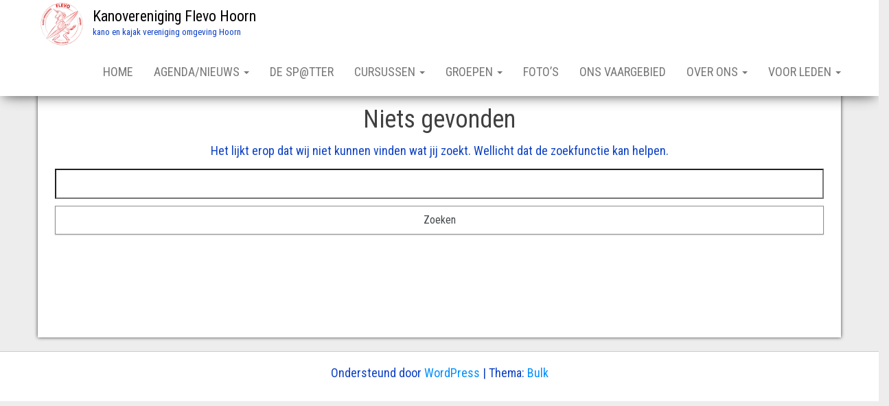

--- FILE ---
content_type: text/html; charset=UTF-8
request_url: https://www.kv-flevo.nl/tag/natuur/
body_size: 9252
content:
<!DOCTYPE html>
<html lang="nl-NL">
    <head>
        <meta http-equiv="content-type" content="text/html; charset=UTF-8" />
        <meta http-equiv="X-UA-Compatible" content="IE=edge">
        <meta name="viewport" content="width=device-width, initial-scale=1">
        <link rel="pingback" href="https://www.kv-flevo.nl/xmlrpc.php" />
        <title>natuur &#8211; Kanovereniging Flevo Hoorn</title>
<meta name='robots' content='max-image-preview:large' />
	<style>img:is([sizes="auto" i], [sizes^="auto," i]) { contain-intrinsic-size: 3000px 1500px }</style>
	<link rel='dns-prefetch' href='//www.googletagmanager.com' />
<link rel='dns-prefetch' href='//fonts.googleapis.com' />
<link rel="alternate" type="application/rss+xml" title="Kanovereniging Flevo Hoorn &raquo; feed" href="https://www.kv-flevo.nl/feed/" />
<link rel="alternate" type="application/rss+xml" title="Kanovereniging Flevo Hoorn &raquo; reacties feed" href="https://www.kv-flevo.nl/comments/feed/" />
<link rel="alternate" type="text/calendar" title="Kanovereniging Flevo Hoorn &raquo; iCal Feed" href="https://www.kv-flevo.nl/events/?ical=1" />
<link rel="alternate" type="application/rss+xml" title="Kanovereniging Flevo Hoorn &raquo; natuur tag feed" href="https://www.kv-flevo.nl/tag/natuur/feed/" />
<script type="text/javascript">
/* <![CDATA[ */
window._wpemojiSettings = {"baseUrl":"https:\/\/s.w.org\/images\/core\/emoji\/16.0.1\/72x72\/","ext":".png","svgUrl":"https:\/\/s.w.org\/images\/core\/emoji\/16.0.1\/svg\/","svgExt":".svg","source":{"concatemoji":"https:\/\/www.kv-flevo.nl\/wp-includes\/js\/wp-emoji-release.min.js?ver=6.8.3"}};
/*! This file is auto-generated */
!function(s,n){var o,i,e;function c(e){try{var t={supportTests:e,timestamp:(new Date).valueOf()};sessionStorage.setItem(o,JSON.stringify(t))}catch(e){}}function p(e,t,n){e.clearRect(0,0,e.canvas.width,e.canvas.height),e.fillText(t,0,0);var t=new Uint32Array(e.getImageData(0,0,e.canvas.width,e.canvas.height).data),a=(e.clearRect(0,0,e.canvas.width,e.canvas.height),e.fillText(n,0,0),new Uint32Array(e.getImageData(0,0,e.canvas.width,e.canvas.height).data));return t.every(function(e,t){return e===a[t]})}function u(e,t){e.clearRect(0,0,e.canvas.width,e.canvas.height),e.fillText(t,0,0);for(var n=e.getImageData(16,16,1,1),a=0;a<n.data.length;a++)if(0!==n.data[a])return!1;return!0}function f(e,t,n,a){switch(t){case"flag":return n(e,"\ud83c\udff3\ufe0f\u200d\u26a7\ufe0f","\ud83c\udff3\ufe0f\u200b\u26a7\ufe0f")?!1:!n(e,"\ud83c\udde8\ud83c\uddf6","\ud83c\udde8\u200b\ud83c\uddf6")&&!n(e,"\ud83c\udff4\udb40\udc67\udb40\udc62\udb40\udc65\udb40\udc6e\udb40\udc67\udb40\udc7f","\ud83c\udff4\u200b\udb40\udc67\u200b\udb40\udc62\u200b\udb40\udc65\u200b\udb40\udc6e\u200b\udb40\udc67\u200b\udb40\udc7f");case"emoji":return!a(e,"\ud83e\udedf")}return!1}function g(e,t,n,a){var r="undefined"!=typeof WorkerGlobalScope&&self instanceof WorkerGlobalScope?new OffscreenCanvas(300,150):s.createElement("canvas"),o=r.getContext("2d",{willReadFrequently:!0}),i=(o.textBaseline="top",o.font="600 32px Arial",{});return e.forEach(function(e){i[e]=t(o,e,n,a)}),i}function t(e){var t=s.createElement("script");t.src=e,t.defer=!0,s.head.appendChild(t)}"undefined"!=typeof Promise&&(o="wpEmojiSettingsSupports",i=["flag","emoji"],n.supports={everything:!0,everythingExceptFlag:!0},e=new Promise(function(e){s.addEventListener("DOMContentLoaded",e,{once:!0})}),new Promise(function(t){var n=function(){try{var e=JSON.parse(sessionStorage.getItem(o));if("object"==typeof e&&"number"==typeof e.timestamp&&(new Date).valueOf()<e.timestamp+604800&&"object"==typeof e.supportTests)return e.supportTests}catch(e){}return null}();if(!n){if("undefined"!=typeof Worker&&"undefined"!=typeof OffscreenCanvas&&"undefined"!=typeof URL&&URL.createObjectURL&&"undefined"!=typeof Blob)try{var e="postMessage("+g.toString()+"("+[JSON.stringify(i),f.toString(),p.toString(),u.toString()].join(",")+"));",a=new Blob([e],{type:"text/javascript"}),r=new Worker(URL.createObjectURL(a),{name:"wpTestEmojiSupports"});return void(r.onmessage=function(e){c(n=e.data),r.terminate(),t(n)})}catch(e){}c(n=g(i,f,p,u))}t(n)}).then(function(e){for(var t in e)n.supports[t]=e[t],n.supports.everything=n.supports.everything&&n.supports[t],"flag"!==t&&(n.supports.everythingExceptFlag=n.supports.everythingExceptFlag&&n.supports[t]);n.supports.everythingExceptFlag=n.supports.everythingExceptFlag&&!n.supports.flag,n.DOMReady=!1,n.readyCallback=function(){n.DOMReady=!0}}).then(function(){return e}).then(function(){var e;n.supports.everything||(n.readyCallback(),(e=n.source||{}).concatemoji?t(e.concatemoji):e.wpemoji&&e.twemoji&&(t(e.twemoji),t(e.wpemoji)))}))}((window,document),window._wpemojiSettings);
/* ]]> */
</script>
<link rel='stylesheet' id='tsvg-block-css-css' href='https://www.kv-flevo.nl/wp-content/plugins/gallery-videos/admin/css/tsvg-block.css?ver=2.4.9' type='text/css' media='all' />
<style id='wp-emoji-styles-inline-css' type='text/css'>

	img.wp-smiley, img.emoji {
		display: inline !important;
		border: none !important;
		box-shadow: none !important;
		height: 1em !important;
		width: 1em !important;
		margin: 0 0.07em !important;
		vertical-align: -0.1em !important;
		background: none !important;
		padding: 0 !important;
	}
</style>
<link rel='stylesheet' id='wp-block-library-css' href='https://www.kv-flevo.nl/wp-includes/css/dist/block-library/style.min.css?ver=6.8.3' type='text/css' media='all' />
<style id='classic-theme-styles-inline-css' type='text/css'>
/*! This file is auto-generated */
.wp-block-button__link{color:#fff;background-color:#32373c;border-radius:9999px;box-shadow:none;text-decoration:none;padding:calc(.667em + 2px) calc(1.333em + 2px);font-size:1.125em}.wp-block-file__button{background:#32373c;color:#fff;text-decoration:none}
</style>
<link rel='stylesheet' id='html5-player-vimeo-style-css' href='https://www.kv-flevo.nl/wp-content/plugins/html5-video-player/build/blocks/view.css?ver=6.8.3' type='text/css' media='all' />
<style id='global-styles-inline-css' type='text/css'>
:root{--wp--preset--aspect-ratio--square: 1;--wp--preset--aspect-ratio--4-3: 4/3;--wp--preset--aspect-ratio--3-4: 3/4;--wp--preset--aspect-ratio--3-2: 3/2;--wp--preset--aspect-ratio--2-3: 2/3;--wp--preset--aspect-ratio--16-9: 16/9;--wp--preset--aspect-ratio--9-16: 9/16;--wp--preset--color--black: #000000;--wp--preset--color--cyan-bluish-gray: #abb8c3;--wp--preset--color--white: #ffffff;--wp--preset--color--pale-pink: #f78da7;--wp--preset--color--vivid-red: #cf2e2e;--wp--preset--color--luminous-vivid-orange: #ff6900;--wp--preset--color--luminous-vivid-amber: #fcb900;--wp--preset--color--light-green-cyan: #7bdcb5;--wp--preset--color--vivid-green-cyan: #00d084;--wp--preset--color--pale-cyan-blue: #8ed1fc;--wp--preset--color--vivid-cyan-blue: #0693e3;--wp--preset--color--vivid-purple: #9b51e0;--wp--preset--gradient--vivid-cyan-blue-to-vivid-purple: linear-gradient(135deg,rgba(6,147,227,1) 0%,rgb(155,81,224) 100%);--wp--preset--gradient--light-green-cyan-to-vivid-green-cyan: linear-gradient(135deg,rgb(122,220,180) 0%,rgb(0,208,130) 100%);--wp--preset--gradient--luminous-vivid-amber-to-luminous-vivid-orange: linear-gradient(135deg,rgba(252,185,0,1) 0%,rgba(255,105,0,1) 100%);--wp--preset--gradient--luminous-vivid-orange-to-vivid-red: linear-gradient(135deg,rgba(255,105,0,1) 0%,rgb(207,46,46) 100%);--wp--preset--gradient--very-light-gray-to-cyan-bluish-gray: linear-gradient(135deg,rgb(238,238,238) 0%,rgb(169,184,195) 100%);--wp--preset--gradient--cool-to-warm-spectrum: linear-gradient(135deg,rgb(74,234,220) 0%,rgb(151,120,209) 20%,rgb(207,42,186) 40%,rgb(238,44,130) 60%,rgb(251,105,98) 80%,rgb(254,248,76) 100%);--wp--preset--gradient--blush-light-purple: linear-gradient(135deg,rgb(255,206,236) 0%,rgb(152,150,240) 100%);--wp--preset--gradient--blush-bordeaux: linear-gradient(135deg,rgb(254,205,165) 0%,rgb(254,45,45) 50%,rgb(107,0,62) 100%);--wp--preset--gradient--luminous-dusk: linear-gradient(135deg,rgb(255,203,112) 0%,rgb(199,81,192) 50%,rgb(65,88,208) 100%);--wp--preset--gradient--pale-ocean: linear-gradient(135deg,rgb(255,245,203) 0%,rgb(182,227,212) 50%,rgb(51,167,181) 100%);--wp--preset--gradient--electric-grass: linear-gradient(135deg,rgb(202,248,128) 0%,rgb(113,206,126) 100%);--wp--preset--gradient--midnight: linear-gradient(135deg,rgb(2,3,129) 0%,rgb(40,116,252) 100%);--wp--preset--font-size--small: 13px;--wp--preset--font-size--medium: 20px;--wp--preset--font-size--large: 36px;--wp--preset--font-size--x-large: 42px;--wp--preset--spacing--20: 0.44rem;--wp--preset--spacing--30: 0.67rem;--wp--preset--spacing--40: 1rem;--wp--preset--spacing--50: 1.5rem;--wp--preset--spacing--60: 2.25rem;--wp--preset--spacing--70: 3.38rem;--wp--preset--spacing--80: 5.06rem;--wp--preset--shadow--natural: 6px 6px 9px rgba(0, 0, 0, 0.2);--wp--preset--shadow--deep: 12px 12px 50px rgba(0, 0, 0, 0.4);--wp--preset--shadow--sharp: 6px 6px 0px rgba(0, 0, 0, 0.2);--wp--preset--shadow--outlined: 6px 6px 0px -3px rgba(255, 255, 255, 1), 6px 6px rgba(0, 0, 0, 1);--wp--preset--shadow--crisp: 6px 6px 0px rgba(0, 0, 0, 1);}:where(.is-layout-flex){gap: 0.5em;}:where(.is-layout-grid){gap: 0.5em;}body .is-layout-flex{display: flex;}.is-layout-flex{flex-wrap: wrap;align-items: center;}.is-layout-flex > :is(*, div){margin: 0;}body .is-layout-grid{display: grid;}.is-layout-grid > :is(*, div){margin: 0;}:where(.wp-block-columns.is-layout-flex){gap: 2em;}:where(.wp-block-columns.is-layout-grid){gap: 2em;}:where(.wp-block-post-template.is-layout-flex){gap: 1.25em;}:where(.wp-block-post-template.is-layout-grid){gap: 1.25em;}.has-black-color{color: var(--wp--preset--color--black) !important;}.has-cyan-bluish-gray-color{color: var(--wp--preset--color--cyan-bluish-gray) !important;}.has-white-color{color: var(--wp--preset--color--white) !important;}.has-pale-pink-color{color: var(--wp--preset--color--pale-pink) !important;}.has-vivid-red-color{color: var(--wp--preset--color--vivid-red) !important;}.has-luminous-vivid-orange-color{color: var(--wp--preset--color--luminous-vivid-orange) !important;}.has-luminous-vivid-amber-color{color: var(--wp--preset--color--luminous-vivid-amber) !important;}.has-light-green-cyan-color{color: var(--wp--preset--color--light-green-cyan) !important;}.has-vivid-green-cyan-color{color: var(--wp--preset--color--vivid-green-cyan) !important;}.has-pale-cyan-blue-color{color: var(--wp--preset--color--pale-cyan-blue) !important;}.has-vivid-cyan-blue-color{color: var(--wp--preset--color--vivid-cyan-blue) !important;}.has-vivid-purple-color{color: var(--wp--preset--color--vivid-purple) !important;}.has-black-background-color{background-color: var(--wp--preset--color--black) !important;}.has-cyan-bluish-gray-background-color{background-color: var(--wp--preset--color--cyan-bluish-gray) !important;}.has-white-background-color{background-color: var(--wp--preset--color--white) !important;}.has-pale-pink-background-color{background-color: var(--wp--preset--color--pale-pink) !important;}.has-vivid-red-background-color{background-color: var(--wp--preset--color--vivid-red) !important;}.has-luminous-vivid-orange-background-color{background-color: var(--wp--preset--color--luminous-vivid-orange) !important;}.has-luminous-vivid-amber-background-color{background-color: var(--wp--preset--color--luminous-vivid-amber) !important;}.has-light-green-cyan-background-color{background-color: var(--wp--preset--color--light-green-cyan) !important;}.has-vivid-green-cyan-background-color{background-color: var(--wp--preset--color--vivid-green-cyan) !important;}.has-pale-cyan-blue-background-color{background-color: var(--wp--preset--color--pale-cyan-blue) !important;}.has-vivid-cyan-blue-background-color{background-color: var(--wp--preset--color--vivid-cyan-blue) !important;}.has-vivid-purple-background-color{background-color: var(--wp--preset--color--vivid-purple) !important;}.has-black-border-color{border-color: var(--wp--preset--color--black) !important;}.has-cyan-bluish-gray-border-color{border-color: var(--wp--preset--color--cyan-bluish-gray) !important;}.has-white-border-color{border-color: var(--wp--preset--color--white) !important;}.has-pale-pink-border-color{border-color: var(--wp--preset--color--pale-pink) !important;}.has-vivid-red-border-color{border-color: var(--wp--preset--color--vivid-red) !important;}.has-luminous-vivid-orange-border-color{border-color: var(--wp--preset--color--luminous-vivid-orange) !important;}.has-luminous-vivid-amber-border-color{border-color: var(--wp--preset--color--luminous-vivid-amber) !important;}.has-light-green-cyan-border-color{border-color: var(--wp--preset--color--light-green-cyan) !important;}.has-vivid-green-cyan-border-color{border-color: var(--wp--preset--color--vivid-green-cyan) !important;}.has-pale-cyan-blue-border-color{border-color: var(--wp--preset--color--pale-cyan-blue) !important;}.has-vivid-cyan-blue-border-color{border-color: var(--wp--preset--color--vivid-cyan-blue) !important;}.has-vivid-purple-border-color{border-color: var(--wp--preset--color--vivid-purple) !important;}.has-vivid-cyan-blue-to-vivid-purple-gradient-background{background: var(--wp--preset--gradient--vivid-cyan-blue-to-vivid-purple) !important;}.has-light-green-cyan-to-vivid-green-cyan-gradient-background{background: var(--wp--preset--gradient--light-green-cyan-to-vivid-green-cyan) !important;}.has-luminous-vivid-amber-to-luminous-vivid-orange-gradient-background{background: var(--wp--preset--gradient--luminous-vivid-amber-to-luminous-vivid-orange) !important;}.has-luminous-vivid-orange-to-vivid-red-gradient-background{background: var(--wp--preset--gradient--luminous-vivid-orange-to-vivid-red) !important;}.has-very-light-gray-to-cyan-bluish-gray-gradient-background{background: var(--wp--preset--gradient--very-light-gray-to-cyan-bluish-gray) !important;}.has-cool-to-warm-spectrum-gradient-background{background: var(--wp--preset--gradient--cool-to-warm-spectrum) !important;}.has-blush-light-purple-gradient-background{background: var(--wp--preset--gradient--blush-light-purple) !important;}.has-blush-bordeaux-gradient-background{background: var(--wp--preset--gradient--blush-bordeaux) !important;}.has-luminous-dusk-gradient-background{background: var(--wp--preset--gradient--luminous-dusk) !important;}.has-pale-ocean-gradient-background{background: var(--wp--preset--gradient--pale-ocean) !important;}.has-electric-grass-gradient-background{background: var(--wp--preset--gradient--electric-grass) !important;}.has-midnight-gradient-background{background: var(--wp--preset--gradient--midnight) !important;}.has-small-font-size{font-size: var(--wp--preset--font-size--small) !important;}.has-medium-font-size{font-size: var(--wp--preset--font-size--medium) !important;}.has-large-font-size{font-size: var(--wp--preset--font-size--large) !important;}.has-x-large-font-size{font-size: var(--wp--preset--font-size--x-large) !important;}
:where(.wp-block-post-template.is-layout-flex){gap: 1.25em;}:where(.wp-block-post-template.is-layout-grid){gap: 1.25em;}
:where(.wp-block-columns.is-layout-flex){gap: 2em;}:where(.wp-block-columns.is-layout-grid){gap: 2em;}
:root :where(.wp-block-pullquote){font-size: 1.5em;line-height: 1.6;}
</style>
<link rel='stylesheet' id='plyr-css-css' href='https://www.kv-flevo.nl/wp-content/plugins/easy-video-player/lib/plyr.css?ver=6.8.3' type='text/css' media='all' />
<link rel='stylesheet' id='tsvg-fonts-css' href='https://www.kv-flevo.nl/wp-content/plugins/gallery-videos/public/css/tsvg-fonts.css?ver=2.4.9' type='text/css' media='all' />
<link rel='stylesheet' id='bwg_fonts-css' href='https://www.kv-flevo.nl/wp-content/plugins/photo-gallery/css/bwg-fonts/fonts.css?ver=0.0.1' type='text/css' media='all' />
<link rel='stylesheet' id='sumoselect-css' href='https://www.kv-flevo.nl/wp-content/plugins/photo-gallery/css/sumoselect.min.css?ver=3.4.6' type='text/css' media='all' />
<link rel='stylesheet' id='mCustomScrollbar-css' href='https://www.kv-flevo.nl/wp-content/plugins/photo-gallery/css/jquery.mCustomScrollbar.min.css?ver=3.1.5' type='text/css' media='all' />
<link rel='stylesheet' id='bwg_frontend-css' href='https://www.kv-flevo.nl/wp-content/plugins/photo-gallery/css/styles.min.css?ver=1.8.35' type='text/css' media='all' />
<link rel='stylesheet' id='wp-review-slider-pro-public_combine-css' href='https://www.kv-flevo.nl/wp-content/plugins/wp-google-places-review-slider/public/css/wprev-public_combine.css?ver=17.7' type='text/css' media='all' />
<link rel='stylesheet' id='bulk-fonts-css' href='https://fonts.googleapis.com/css?family=Roboto+Condensed%3A300%2C300i%2C400%2C400i%2C600%2C600i%2C800%2C800i&#038;subset=latin%2Clatin-ext' type='text/css' media='all' />
<link rel='stylesheet' id='bootstrap-css' href='https://www.kv-flevo.nl/wp-content/themes/bulk/css/bootstrap.css?ver=3.3.7' type='text/css' media='all' />
<link rel='stylesheet' id='bulk-stylesheet-css' href='https://www.kv-flevo.nl/wp-content/themes/bulk/style.css?ver=6.8.3' type='text/css' media='all' />
<link rel='stylesheet' id='font-awesome-css' href='https://www.kv-flevo.nl/wp-content/themes/bulk/css/font-awesome.min.css?ver=4.7.0' type='text/css' media='all' />
<link rel='stylesheet' id='__EPYT__style-css' href='https://www.kv-flevo.nl/wp-content/plugins/youtube-embed-plus/styles/ytprefs.min.css?ver=14.2.3.2' type='text/css' media='all' />
<style id='__EPYT__style-inline-css' type='text/css'>

                .epyt-gallery-thumb {
                        width: 33.333%;
                }
                
</style>
<script type="text/javascript" src="https://www.kv-flevo.nl/wp-includes/js/jquery/jquery.min.js?ver=3.7.1" id="jquery-core-js"></script>
<script type="text/javascript" src="https://www.kv-flevo.nl/wp-includes/js/jquery/jquery-migrate.min.js?ver=3.4.1" id="jquery-migrate-js"></script>
<script type="text/javascript" id="plyr-js-js-extra">
/* <![CDATA[ */
var easy_video_player = {"plyr_iconUrl":"https:\/\/www.kv-flevo.nl\/wp-content\/plugins\/easy-video-player\/lib\/plyr.svg","plyr_blankVideo":"https:\/\/www.kv-flevo.nl\/wp-content\/plugins\/easy-video-player\/lib\/blank.mp4"};
/* ]]> */
</script>
<script type="text/javascript" src="https://www.kv-flevo.nl/wp-content/plugins/easy-video-player/lib/plyr.js?ver=6.8.3" id="plyr-js-js"></script>
<script type="text/javascript" src="https://www.kv-flevo.nl/wp-content/plugins/photo-gallery/js/jquery.sumoselect.min.js?ver=3.4.6" id="sumoselect-js"></script>
<script type="text/javascript" src="https://www.kv-flevo.nl/wp-content/plugins/photo-gallery/js/tocca.min.js?ver=2.0.9" id="bwg_mobile-js"></script>
<script type="text/javascript" src="https://www.kv-flevo.nl/wp-content/plugins/photo-gallery/js/jquery.mCustomScrollbar.concat.min.js?ver=3.1.5" id="mCustomScrollbar-js"></script>
<script type="text/javascript" src="https://www.kv-flevo.nl/wp-content/plugins/photo-gallery/js/jquery.fullscreen.min.js?ver=0.6.0" id="jquery-fullscreen-js"></script>
<script type="text/javascript" id="bwg_frontend-js-extra">
/* <![CDATA[ */
var bwg_objectsL10n = {"bwg_field_required":"veld is vereist.","bwg_mail_validation":"Dit is geen geldig e-mailadres.","bwg_search_result":"Er zijn geen afbeeldingen gevonden die voldoen aan de zoekopdracht.","bwg_select_tag":"Selecteer tag","bwg_order_by":"Sorteer op","bwg_search":"Zoeken","bwg_show_ecommerce":"Toon eCommerce","bwg_hide_ecommerce":"Verberg Ecommerce","bwg_show_comments":"Toon reacties","bwg_hide_comments":"Verberg reacties","bwg_restore":"Terugzetten","bwg_maximize":"Maximaliseren","bwg_fullscreen":"Volledig scherm","bwg_exit_fullscreen":"Volledig scherm afsluiten","bwg_search_tag":"ZOEKEN...","bwg_tag_no_match":"Geen tags gevonden","bwg_all_tags_selected":"Alle tags geselecteerd","bwg_tags_selected":"tags geselecteerd","play":"Afspelen","pause":"Pauze","is_pro":"","bwg_play":"Afspelen","bwg_pause":"Pauze","bwg_hide_info":"Informatie verbergen","bwg_show_info":"Informatie weergeven","bwg_hide_rating":"Verberg waardering","bwg_show_rating":"Toon beoordeling","ok":"OK","cancel":"Annuleren","select_all":"Alles selecteren","lazy_load":"0","lazy_loader":"https:\/\/www.kv-flevo.nl\/wp-content\/plugins\/photo-gallery\/images\/ajax_loader.png","front_ajax":"0","bwg_tag_see_all":"bekijk alle tags","bwg_tag_see_less":"minder tags zien"};
/* ]]> */
</script>
<script type="text/javascript" src="https://www.kv-flevo.nl/wp-content/plugins/photo-gallery/js/scripts.min.js?ver=1.8.35" id="bwg_frontend-js"></script>

<!-- Google tag (gtag.js) snippet toegevoegd door Site Kit -->
<!-- Google Analytics snippet toegevoegd door Site Kit -->
<script type="text/javascript" src="https://www.googletagmanager.com/gtag/js?id=GT-PH3V5PB" id="google_gtagjs-js" async></script>
<script type="text/javascript" id="google_gtagjs-js-after">
/* <![CDATA[ */
window.dataLayer = window.dataLayer || [];function gtag(){dataLayer.push(arguments);}
gtag("set","linker",{"domains":["www.kv-flevo.nl"]});
gtag("js", new Date());
gtag("set", "developer_id.dZTNiMT", true);
gtag("config", "GT-PH3V5PB");
/* ]]> */
</script>
<script type="text/javascript" id="__ytprefs__-js-extra">
/* <![CDATA[ */
var _EPYT_ = {"ajaxurl":"https:\/\/www.kv-flevo.nl\/wp-admin\/admin-ajax.php","security":"6d199b8153","gallery_scrolloffset":"20","eppathtoscripts":"https:\/\/www.kv-flevo.nl\/wp-content\/plugins\/youtube-embed-plus\/scripts\/","eppath":"https:\/\/www.kv-flevo.nl\/wp-content\/plugins\/youtube-embed-plus\/","epresponsiveselector":"[\"iframe.__youtube_prefs_widget__\"]","epdovol":"1","version":"14.2.3.2","evselector":"iframe.__youtube_prefs__[src], iframe[src*=\"youtube.com\/embed\/\"], iframe[src*=\"youtube-nocookie.com\/embed\/\"]","ajax_compat":"","maxres_facade":"eager","ytapi_load":"light","pause_others":"","stopMobileBuffer":"1","facade_mode":"","not_live_on_channel":""};
/* ]]> */
</script>
<script type="text/javascript" src="https://www.kv-flevo.nl/wp-content/plugins/youtube-embed-plus/scripts/ytprefs.min.js?ver=14.2.3.2" id="__ytprefs__-js"></script>
<link rel="https://api.w.org/" href="https://www.kv-flevo.nl/wp-json/" /><link rel="alternate" title="JSON" type="application/json" href="https://www.kv-flevo.nl/wp-json/wp/v2/tags/43" /><link rel="EditURI" type="application/rsd+xml" title="RSD" href="https://www.kv-flevo.nl/xmlrpc.php?rsd" />
<meta name="generator" content="WordPress 6.8.3" />
<meta name="generator" content="Site Kit by Google 1.167.0" /> <style> #h5vpQuickPlayer { width: 100%; max-width: 100%; margin: 0 auto; } </style> <meta name="tec-api-version" content="v1"><meta name="tec-api-origin" content="https://www.kv-flevo.nl"><link rel="alternate" href="https://www.kv-flevo.nl/wp-json/tribe/events/v1/events/?tags=natuur" /><style type="text/css" id="custom-background-css">
body.custom-background { background-color: #ededed; }
</style>
	<link rel="icon" href="https://www.kv-flevo.nl/wp-content/uploads/2021/01/cropped-cropped-cropped-Logo-kv-flevo-hoorn_V02_ROODschaduw-1-scaled-1-1-32x32.jpg" sizes="32x32" />
<link rel="icon" href="https://www.kv-flevo.nl/wp-content/uploads/2021/01/cropped-cropped-cropped-Logo-kv-flevo-hoorn_V02_ROODschaduw-1-scaled-1-1-192x192.jpg" sizes="192x192" />
<link rel="apple-touch-icon" href="https://www.kv-flevo.nl/wp-content/uploads/2021/01/cropped-cropped-cropped-Logo-kv-flevo-hoorn_V02_ROODschaduw-1-scaled-1-1-180x180.jpg" />
<meta name="msapplication-TileImage" content="https://www.kv-flevo.nl/wp-content/uploads/2021/01/cropped-cropped-cropped-Logo-kv-flevo-hoorn_V02_ROODschaduw-1-scaled-1-1-270x270.jpg" />
		<style type="text/css" id="wp-custom-css">
			p, li{
	font-size:18px;
	color:#0d41c4;
}

h1.page-header{
	font-size:75px;	
	text-shadow:1px 1px 10px #000, 1px 1px 1px #ccc;
}

.single-image:after {
    background-color: rgba(900, 0, 0, 0.05);
}		</style>
		    </head>
    <body data-rsssl=1 id="blog" class="archive tag tag-natuur tag-43 custom-background wp-custom-logo wp-theme-bulk tribe-no-js">
                <div class="main-menu">
    <nav id="site-navigation" class="navbar navbar-default navbar-fixed-top">     
        <div class="container">   
            <div class="navbar-header">
                                    <div id="main-menu-panel" class="open-panel" data-panel="main-menu-panel">
                        <span></span>
                        <span></span>
                        <span></span>
                    </div>
                                <div class="site-header" >
                    <div class="site-branding-logo">
                        <a href="https://www.kv-flevo.nl/" class="custom-logo-link" rel="home"><img width="2556" height="2556" src="https://www.kv-flevo.nl/wp-content/uploads/2021/01/cropped-cropped-Logo-kv-flevo-hoorn_V02_ROODschaduw-1-scaled-1-1.jpg" class="custom-logo" alt="logo kanovereniging Hoorn" decoding="async" fetchpriority="high" srcset="https://www.kv-flevo.nl/wp-content/uploads/2021/01/cropped-cropped-Logo-kv-flevo-hoorn_V02_ROODschaduw-1-scaled-1-1.jpg 2556w, https://www.kv-flevo.nl/wp-content/uploads/2021/01/cropped-cropped-Logo-kv-flevo-hoorn_V02_ROODschaduw-1-scaled-1-1-300x300.jpg 300w, https://www.kv-flevo.nl/wp-content/uploads/2021/01/cropped-cropped-Logo-kv-flevo-hoorn_V02_ROODschaduw-1-scaled-1-1-1024x1024.jpg 1024w, https://www.kv-flevo.nl/wp-content/uploads/2021/01/cropped-cropped-Logo-kv-flevo-hoorn_V02_ROODschaduw-1-scaled-1-1-150x150.jpg 150w, https://www.kv-flevo.nl/wp-content/uploads/2021/01/cropped-cropped-Logo-kv-flevo-hoorn_V02_ROODschaduw-1-scaled-1-1-768x768.jpg 768w, https://www.kv-flevo.nl/wp-content/uploads/2021/01/cropped-cropped-Logo-kv-flevo-hoorn_V02_ROODschaduw-1-scaled-1-1-1536x1536.jpg 1536w, https://www.kv-flevo.nl/wp-content/uploads/2021/01/cropped-cropped-Logo-kv-flevo-hoorn_V02_ROODschaduw-1-scaled-1-1-2048x2048.jpg 2048w" sizes="(max-width: 2556px) 100vw, 2556px" /></a>                    </div>
                    <div class="site-branding-text navbar-brand">
                                                    <p class="site-title"><a href="https://www.kv-flevo.nl/" rel="home">Kanovereniging Flevo Hoorn</a></p>
                        
                                                    <p class="site-description">
                                kano en kajak vereniging omgeving Hoorn                            </p>
                                            </div><!-- .site-branding-text -->
                </div>
            </div>  
            <div class="menu-container"><ul id="menu-nieuw-rubrieken" class="nav navbar-nav navbar-right"><li id="menu-item-376" class="menu-item menu-item-type-custom menu-item-object-custom menu-item-home menu-item-376"><a title="HOME" href="https://www.kv-flevo.nl">HOME</a></li>
<li id="menu-item-3070" class="menu-item menu-item-type-custom menu-item-object-custom menu-item-has-children menu-item-3070 dropdown"><a title="AGENDA/NIEUWS" href="#" data-toggle="dropdown" class="dropdown-toggle">AGENDA/NIEUWS <span class="caret"></span></a>
<ul role="menu" class=" dropdown-menu">
	<li id="menu-item-2839" class="menu-item menu-item-type-custom menu-item-object-custom menu-item-2839"><a title="AGENDA" href="https://www.kv-flevo.nl/events/maand/">AGENDA</a></li>
	<li id="menu-item-3430" class="menu-item menu-item-type-post_type menu-item-object-page menu-item-3430"><a title="NIEUWS" href="https://www.kv-flevo.nl/nieuws/">NIEUWS</a></li>
</ul>
</li>
<li id="menu-item-3425" class="menu-item menu-item-type-post_type menu-item-object-page menu-item-3425"><a title="DE SP@TTER" href="https://www.kv-flevo.nl/de-sptter/">DE SP@TTER</a></li>
<li id="menu-item-2886" class="menu-item menu-item-type-custom menu-item-object-custom menu-item-has-children menu-item-2886 dropdown"><a title="CURSUSSEN" href="#" data-toggle="dropdown" class="dropdown-toggle">CURSUSSEN <span class="caret"></span></a>
<ul role="menu" class=" dropdown-menu">
	<li id="menu-item-2891" class="menu-item menu-item-type-post_type menu-item-object-page menu-item-2891"><a title="JEUGD" href="https://www.kv-flevo.nl/cursussen-jeugd/">JEUGD</a></li>
	<li id="menu-item-2888" class="menu-item menu-item-type-post_type menu-item-object-page menu-item-2888"><a title="VOLWASSENEN" href="https://www.kv-flevo.nl/cursusses-volwassenen/">VOLWASSENEN</a></li>
	<li id="menu-item-2906" class="menu-item menu-item-type-post_type menu-item-object-page menu-item-2906"><a title="G-TEAM" href="https://www.kv-flevo.nl/cursussen-g-team/">G-TEAM</a></li>
	<li id="menu-item-3094" class="menu-item menu-item-type-post_type menu-item-object-page menu-item-3094"><a title="GROOTWATER" href="https://www.kv-flevo.nl/cursussen-grootwater/">GROOTWATER</a></li>
</ul>
</li>
<li id="menu-item-3032" class="menu-item menu-item-type-custom menu-item-object-custom menu-item-has-children menu-item-3032 dropdown"><a title="GROEPEN" href="#" data-toggle="dropdown" class="dropdown-toggle">GROEPEN <span class="caret"></span></a>
<ul role="menu" class=" dropdown-menu">
	<li id="menu-item-1933" class="menu-item menu-item-type-post_type menu-item-object-page menu-item-1933"><a title="JEUGD" href="https://www.kv-flevo.nl/jeugd-2/">JEUGD</a></li>
	<li id="menu-item-3095" class="menu-item menu-item-type-post_type menu-item-object-page menu-item-3095"><a title="RECREATIEF" href="https://www.kv-flevo.nl/groep-recreatief/">RECREATIEF</a></li>
	<li id="menu-item-1951" class="menu-item menu-item-type-post_type menu-item-object-page menu-item-1951"><a title="G-TEAM" href="https://www.kv-flevo.nl/g-team-2/">G-TEAM</a></li>
	<li id="menu-item-3093" class="menu-item menu-item-type-post_type menu-item-object-page menu-item-3093"><a title="GROOTWATER" href="https://www.kv-flevo.nl/grootwater/">GROOTWATER</a></li>
</ul>
</li>
<li id="menu-item-2003" class="menu-item menu-item-type-post_type menu-item-object-page menu-item-2003"><a title="FOTO’S" href="https://www.kv-flevo.nl/fotos/">FOTO’S</a></li>
<li id="menu-item-277" class="menu-item menu-item-type-post_type menu-item-object-page menu-item-277"><a title="ONS VAARGEBIED" href="https://www.kv-flevo.nl/ons-vaargebied/">ONS VAARGEBIED</a></li>
<li id="menu-item-2909" class="menu-item menu-item-type-custom menu-item-object-custom menu-item-has-children menu-item-2909 dropdown"><a title="OVER ONS" href="#" data-toggle="dropdown" class="dropdown-toggle">OVER ONS <span class="caret"></span></a>
<ul role="menu" class=" dropdown-menu">
	<li id="menu-item-77" class="menu-item menu-item-type-post_type menu-item-object-page menu-item-77"><a title="ALGEMEEN" href="https://www.kv-flevo.nl/algemeen/">ALGEMEEN</a></li>
	<li id="menu-item-106" class="menu-item menu-item-type-post_type menu-item-object-page menu-item-106"><a title="OPENINGSTIJDEN" href="https://www.kv-flevo.nl/openingstijden/">OPENINGSTIJDEN</a></li>
	<li id="menu-item-448" class="menu-item menu-item-type-post_type menu-item-object-page menu-item-448"><a title="CONTACT" href="https://www.kv-flevo.nl/contact/">CONTACT</a></li>
</ul>
</li>
<li id="menu-item-2910" class="menu-item menu-item-type-custom menu-item-object-custom menu-item-has-children menu-item-2910 dropdown"><a title="VOOR LEDEN" href="#" data-toggle="dropdown" class="dropdown-toggle">VOOR LEDEN <span class="caret"></span></a>
<ul role="menu" class=" dropdown-menu">
	<li id="menu-item-3080" class="menu-item menu-item-type-post_type menu-item-object-page menu-item-3080"><a title="STEUN ONZE CLUB" href="https://www.kv-flevo.nl/steun-onze-club/">STEUN ONZE CLUB</a></li>
	<li id="menu-item-62" class="menu-item menu-item-type-post_type menu-item-object-page menu-item-62"><a title="LIDMAATSCHAP" href="https://www.kv-flevo.nl/lidmaatschap/">LIDMAATSCHAP</a></li>
	<li id="menu-item-1155" class="menu-item menu-item-type-post_type menu-item-object-page menu-item-1155"><a title="PRIVACY BELEID" href="https://www.kv-flevo.nl/privacy-beleid-kv-flevo/">PRIVACY BELEID</a></li>
	<li id="menu-item-3201" class="menu-item menu-item-type-post_type menu-item-object-page menu-item-3201"><a title="STATUTEN EN REGLEMENTEN" href="https://www.kv-flevo.nl/statutenenreglementen/">STATUTEN EN REGLEMENTEN</a></li>
</ul>
</li>
</ul></div>        </div>    
    </nav> 
</div>
        <div class="page-area">	
 


<div id="bulk-content" class="container main-container" role="main">
<!-- start content container -->
<div class="row">

	<div class="col-md-12">
		<div class="error-template text-center">
	<h1>Niets gevonden</h1>
	
		<p>
			Het lijkt erop dat wij niet kunnen vinden wat jij zoekt. Wellicht dat de zoekfunctie kan helpen.		</p>
		<form role="search" method="get" id="searchform" class="searchform" action="https://www.kv-flevo.nl/">
				<div>
					<label class="screen-reader-text" for="s">Zoeken naar:</label>
					<input type="text" value="" name="s" id="s" />
					<input type="submit" id="searchsubmit" value="Zoeken" />
				</div>
			</form>
	</div>

	</div>

	
</div>
<!-- end content container -->

  				
	<div id="content-footer-section" class="row clearfix">
		<div class="container">
			<div id="block-3" class="widget widget_block col-md-3">
<h2 class="wp-block-heading"></h2>
</div>		</div>	
	</div>		
 
</div>
<footer id="colophon" class="footer-credits container-fluid row">
	<div class="container">
			<p class="footer-credits-text text-center">
			Ondersteund door <a href="https://wordpress.org/">WordPress</a>			<span class="sep"> | </span>
			Thema: <a href="https://themes4wp.com/">Bulk</a>		</p> 
		 
	</div>	
</footer>
<!-- end main container -->
</div>
<script type="speculationrules">
{"prefetch":[{"source":"document","where":{"and":[{"href_matches":"\/*"},{"not":{"href_matches":["\/wp-*.php","\/wp-admin\/*","\/wp-content\/uploads\/*","\/wp-content\/*","\/wp-content\/plugins\/*","\/wp-content\/themes\/bulk\/*","\/*\\?(.+)"]}},{"not":{"selector_matches":"a[rel~=\"nofollow\"]"}},{"not":{"selector_matches":".no-prefetch, .no-prefetch a"}}]},"eagerness":"conservative"}]}
</script>

    <style>
        /* .plyr__progress input[type=range]::-ms-scrollbar-track {
            box-shadow: none !important;
        }

        .plyr__progress input[type=range]::-webkit-scrollbar-track {
            box-shadow: none !important;
        } */

        .plyr {
            input[type=range]::-webkit-slider-runnable-track {
                box-shadow: none;
            }

            input[type=range]::-moz-range-track {
                box-shadow: none;
            }

            input[type=range]::-ms-track {
                box-shadow: none;
            }
        }
    </style>
		<script>
		( function ( body ) {
			'use strict';
			body.className = body.className.replace( /\btribe-no-js\b/, 'tribe-js' );
		} )( document.body );
		</script>
		<script> /* <![CDATA[ */var tribe_l10n_datatables = {"aria":{"sort_ascending":": activate to sort column ascending","sort_descending":": activate to sort column descending"},"length_menu":"Show _MENU_ entries","empty_table":"No data available in table","info":"Showing _START_ to _END_ of _TOTAL_ entries","info_empty":"Showing 0 to 0 of 0 entries","info_filtered":"(filtered from _MAX_ total entries)","zero_records":"No matching records found","search":"Search:","all_selected_text":"All items on this page were selected. ","select_all_link":"Select all pages","clear_selection":"Clear Selection.","pagination":{"all":"All","next":"Next","previous":"Previous"},"select":{"rows":{"0":"","_":": Selected %d rows","1":": Selected 1 row"}},"datepicker":{"dayNames":["zondag","maandag","dinsdag","woensdag","donderdag","vrijdag","zaterdag"],"dayNamesShort":["zo","ma","di","wo","do","vr","za"],"dayNamesMin":["Z","M","D","W","D","V","Z"],"monthNames":["januari","februari","maart","april","mei","juni","juli","augustus","september","oktober","november","december"],"monthNamesShort":["januari","februari","maart","april","mei","juni","juli","augustus","september","oktober","november","december"],"monthNamesMin":["jan","feb","mrt","apr","mei","jun","jul","aug","sep","okt","nov","dec"],"nextText":"Next","prevText":"Prev","currentText":"Today","closeText":"Done","today":"Today","clear":"Clear"}};/* ]]> */ </script><script type="text/javascript" src="https://www.kv-flevo.nl/wp-content/plugins/the-events-calendar/common/build/js/user-agent.js?ver=da75d0bdea6dde3898df" id="tec-user-agent-js"></script>
<script type="text/javascript" id="wp-google-reviews_plublic_comb-js-extra">
/* <![CDATA[ */
var wprevpublicjs_script_vars = {"wpfb_nonce":"7e2a601b54","wpfb_ajaxurl":"https:\/\/www.kv-flevo.nl\/wp-admin\/admin-ajax.php","wprevpluginsurl":"https:\/\/www.kv-flevo.nl\/wp-content\/plugins\/wp-google-places-review-slider"};
/* ]]> */
</script>
<script type="text/javascript" src="https://www.kv-flevo.nl/wp-content/plugins/wp-google-places-review-slider/public/js/wprev-public-com-min.js?ver=17.7" id="wp-google-reviews_plublic_comb-js"></script>
<script type="text/javascript" src="https://www.kv-flevo.nl/wp-content/themes/bulk/js/bootstrap.min.js?ver=3.3.7" id="bootstrap-js"></script>
<script type="text/javascript" src="https://www.kv-flevo.nl/wp-content/themes/bulk/js/customscript.js?ver=1.0.10" id="bulk-theme-js-js"></script>
<script type="text/javascript" src="https://www.kv-flevo.nl/wp-content/plugins/youtube-embed-plus/scripts/fitvids.min.js?ver=14.2.3.2" id="__ytprefsfitvids__-js"></script>

</body>
</html>
